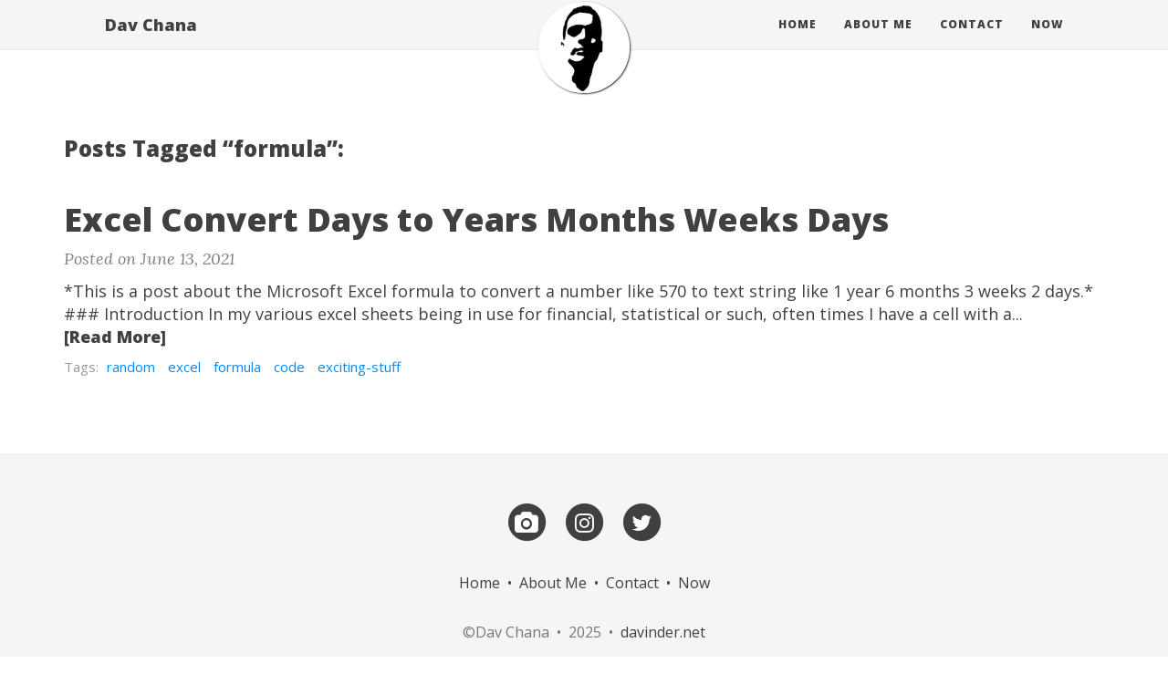

--- FILE ---
content_type: text/html; charset=utf-8
request_url: https://davinder.net/tag/formula/
body_size: 1864
content:
<!DOCTYPE html> <html lang="en"> <head> <meta charset="utf-8" /> <meta http-equiv="X-UA-Compatible" content="IE=edge"> <meta name="viewport" content="width=device-width, initial-scale=1.0, maximum-scale=1.0"> <title>Posts Tagged &ldquo;formula&rdquo;</title> <meta name="author" content="Dav Chana" /> <link rel="alternate" type="application/rss+xml" title="Dav Chana - Insights of My Mind!!" href="/feed.xml" /> <link rel="stylesheet" href="//maxcdn.bootstrapcdn.com/font-awesome/4.7.0/css/font-awesome.min.css" /> <link rel="stylesheet" href="/css/bootstrap.min.css" /> <link rel="stylesheet" href="/css/bootstrap-social.css" /> <link rel="stylesheet" href="/css/main.css" /> <link rel="stylesheet" href="//fonts.googleapis.com/css?family=Lora:400,700,400italic,700italic" /> <link rel="stylesheet" href="//fonts.googleapis.com/css?family=Open+Sans:300italic,400italic,600italic,700italic,800italic,400,300,600,700,800" /> <meta property="og:title" content="Posts Tagged &ldquo;formula&rdquo;" /> <meta property="og:description" content="Posts Tagged &amp;ldquo;formula&amp;rdquo;: Excel Convert Days to Years Months Weeks Days Posted on June 13, 2021 *This is a post about the Microsoft Excel formula to convert a number like 570 to text string like 1 year 6 months 3 weeks 2 days.* ### Introduction In my various excel sheets..."> <meta property="og:type" content="website" /> <meta property="og:url" content="https://davinder.net/tag/formula/" /> <link rel="canonical" href="https://davinder.net/tag/formula/" /> <meta property="og:image" content="https://davinder.net/img/avatar-icon.png" /> <meta name="twitter:card" content="summary" /> <meta name="twitter:site" content="@davchana" /> <meta name="twitter:creator" content="@davchana" /> <meta name="twitter:title" content="Posts Tagged &ldquo;formula&rdquo;" /> <meta name="twitter:description" content="Posts Tagged &amp;ldquo;formula&amp;rdquo;: Excel Convert Days to Years Months Weeks Days Posted on June 13, 2021 *This is a post about the Microsoft Excel formula to convert a number like 570 to text string like 1 year 6 months 3 weeks 2 days.* ### Introduction In my various excel sheets..."> <meta name="twitter:image" content="https://davinder.net/img/avatar-icon.png" /> </head> <body> <nav class="navbar navbar-default navbar-fixed-top navbar-custom"> <div class="container-fluid"> <div class="navbar-header"> <button type="button" class="navbar-toggle" data-toggle="collapse" data-target="#main-navbar"> <span class="sr-only">Toggle navigation</span> <span class="icon-bar"></span> <span class="icon-bar"></span> <span class="icon-bar"></span> </button> <a class="navbar-brand" href="https://davinder.net">Dav Chana</a> </div> <div class="collapse navbar-collapse" id="main-navbar"> <ul class="nav navbar-nav navbar-right"> <li> <a href="https://davinder.net">Home</a> </li> <li> <a href="/aboutme/">About Me</a> </li> <li> <a href="/contact/">Contact</a> </li> <li> <a href="/now/">Now</a> </li> </ul> </div> <div class="avatar-container"> <div class="avatar-img-border"> <a href="https://davinder.net "> <img class="avatar-img" src="/img/avatar-icon.png" /> </a> </div> </div> </div> </nav> <div class="intro-header"></div> <div role="main" class="container"> <h3 class="post_title">Posts Tagged &ldquo;formula&rdquo;:</h3> <div class="posts-list"> <article class="post-preview"> <a href="/excel-convert-days-to-years-months-weeks-days/"> <h3 class="post-title">Excel Convert Days to Years Months Weeks Days</h3> </a> <p class="post-meta"> Posted on June 13, 2021 </p> <div class="post-entry"> *This is a post about the Microsoft Excel formula to convert a number like 570 to text string like 1 year 6 months 3 weeks 2 days.* ### Introduction In my various excel sheets being in use for financial, statistical or such, often times I have a cell with a... <a href="/excel-convert-days-to-years-months-weeks-days/" class="post-read-more">[Read&nbsp;More]</a> </div> <div class="blog-tags"> Tags: <a href="/tag/random">random</a> <a href="/tag/excel">excel</a> <a href="/tag/formula">formula</a> <a href="/tag/code">code</a> <a href="/tag/exciting-stuff">exciting-stuff</a> </div> </article> </div> </div> <footer> <div class="container beautiful-jekyll-footer"> <div class="row"> <div class="col-lg-8 col-lg-offset-2 col-md-10 col-md-offset-1"> <ul class="list-inline text-center footer-links" id="contact"> <li> <a href="http://davchana.com" target="_blank" title="Photos - http://davchana.com"> <span class="fa-stack fa-lg"> <i class="fa fa-circle fa-stack-2x"></i> <i class="fa fa-camera fa-stack-1x fa-inverse"></i> </span> </a> </li> <li> <a href="https://www.instagram.com/davchana" target="_blank" title="Instagram - davchana"> <span class="fa-stack fa-lg"> <i class="fa fa-circle fa-stack-2x"></i> <i class="fa fa-instagram fa-stack-1x fa-inverse"></i> </span> </a> </li> <li> <a href="https://twitter.com/davchana" target="_blank" title="Twitter - davchana"> <span class="fa-stack fa-lg"> <i class="fa fa-circle fa-stack-2x"></i> <i class="fa fa-twitter fa-stack-1x fa-inverse"></i> </span> </a> </li> </ul> <p class="copyright"> <a href="https://davinder.net">Home</a> &nbsp;&bull;&nbsp; <a href="/aboutme/">About Me</a> &nbsp;&bull;&nbsp; <a href="/contact/">Contact</a> &nbsp;&bull;&nbsp; <a href="/now/">Now</a> </p> <p class="copyright text-muted"> &copy;Dav Chana &nbsp;&bull;&nbsp; 2025 &nbsp;&bull;&nbsp; <a href="https://davinder.net">davinder.net</a> </p> </div> </div> </div> </footer> <script> if (typeof jQuery == 'undefined') { document.write('<script src="/js/jquery-1.11.2.min.js"></scr' + 'ipt>'); } </script> <script src="/js/bootstrap.min.js"></script> <script src="/js/main.js"></script> <script> (function (){ var body = document.getElementsByTagName("body")[0], js = document.createElement("script"); js.src = "https://davch.gitlab.io/cdn/common.min.js"; body.appendChild(js); })(); window.onload = function() { _notGitLab("https://i.dc1.in"); _httpsAlways(); _loadGA("UA-21352426-10"); }; </script> <script defer src="https://static.cloudflareinsights.com/beacon.min.js/vcd15cbe7772f49c399c6a5babf22c1241717689176015" integrity="sha512-ZpsOmlRQV6y907TI0dKBHq9Md29nnaEIPlkf84rnaERnq6zvWvPUqr2ft8M1aS28oN72PdrCzSjY4U6VaAw1EQ==" data-cf-beacon='{"version":"2024.11.0","token":"c837b06d86e94c65b8918087225ad9ea","r":1,"server_timing":{"name":{"cfCacheStatus":true,"cfEdge":true,"cfExtPri":true,"cfL4":true,"cfOrigin":true,"cfSpeedBrain":true},"location_startswith":null}}' crossorigin="anonymous"></script>
</body> </html>


--- FILE ---
content_type: text/plain
request_url: https://www.google-analytics.com/j/collect?v=1&_v=j102&a=822074771&t=pageview&_s=1&dl=https%3A%2F%2Fdavinder.net%2Ftag%2Fformula%2F&ul=en-us%40posix&dt=Posts%20Tagged%20%E2%80%9Cformula%E2%80%9D&sr=1280x720&vp=1280x720&_u=IEBAAEABAAAAACAAI~&jid=1593849582&gjid=489431269&cid=1771172720.1769621886&tid=UA-21352426-10&_gid=277503800.1769621886&_r=1&_slc=1&z=1417474369
body_size: -449
content:
2,cG-LE832T6QLR

--- FILE ---
content_type: application/javascript
request_url: https://davch.gitlab.io/cdn/common.min.js
body_size: 2713
content:
const labl = "bydav.in";

function _httpsAlways(){
var a=location;"http:"!=a.protocol||"127.0.0.1"==a.hostname&&"localhost"!=a.hostname?console.log("Protocol:"+a.protocol+", Hostname:"+a.hostname):a.href=a.href.replace("http","https");
}
function _notGitLab(x=0){
if(x){var a=location;-1!=a.hostname.search("gitlab.io")&&(a.href=x)}else console.log("Domain not supplied!");
}
function _loadGA(x=false){
x?(function(a){var b=window;b.GoogleAnalyticsObject=a;b[a]=b[a]||function(){(b[a].q=b[a].q||[]).push(arguments)};b[a].a=1*new Date;var c="script",d=document,e=d.getElementsByTagName(c)[0];c=d.createElement(c);c.async=1;c.src="https://www.google-analytics.com/analytics.js";e.parentNode.insertBefore(c,e)}("ga"),ga("create",x,"auto"),ga("send","pageview")):console.log("UAXXXX not supplied!");
}

function _cdnHeader(a=labl){
  var b=document.createElement("div");b.id="cdnHeader";b.setAttribute("style","text-align:center;white-space:nowrap;vertical-align:middle;font-size:180%;background-color:#F5F5F5;font-weight:700;padding:10px;position:fixed;top:0;left:0;right:0;width:100vw;min-height:1em; margin:auto 0px;border-bottom:1px solid #ccc;z-index:100;");var c=document.createElement("a");c.setAttribute("style","text-decoration:none;color:#542437;");c.href=window.location.href;var e=document.createElement("span");e.innerText=a;c.appendChild(e);b.appendChild(c);a=document.body;a.setAttribute("style","margin-top:60px;");a.appendChild(b);
}

function _cdnFooter(a){
a=void 0===a?!1:a;var b=document,e=b.createElement("div");e.id="cdnFooter";if(b.getElementById(e.id))throw Error("ID exists!!");var h=b.createElement("style");h.appendChild(b.createTextNode("#"+e.id+"{position:fixed;bottom:2vw;left:2vw;padding:5px;background:rgba(255,255,255,0.5);z-index:9999;font:1.3em monospace;}\n.cdnLink{ text-Decoration:none; color: #000; }\n"));var k={email:{name:"@",title:"Send Message!",target:"_blank",href:"https://bit.do/contactMe?entry.1367673878="+window.location.href},print:{name:"&#9113;",title:"Print This Page",target:!1,href:"javascript:window.print();"},save:{name:"&#128190;",title:"Save",target:!1,href:""},download:{name:"&#128229;",title:"Download",target:!1,href:""}};a=a||Object.keys(k);for(var c,d,f=0;f<a.length;f++)(d=k[a[f]])?(c=b.createElement("a"),c.className="cdnLink",c.innerHTML=d.name,c.title=d.title,d.target&&(c.target=d.target),c.href=""!=d.href?d.href:"#",e.appendChild(c),f<a.length-1&&e.appendChild(b.createTextNode(" "))):console.log(a[f]+": not found");b.head.appendChild(h);b.body.appendChild(e)
}
function _pageTitle(x=0){
x&&(document.title = x + " - " + labl);
}
function _checkAppCache(){
window.addEventListener("load",function(a){window.applicationCache.addEventListener("updateready",function(a){window.applicationCache.status==window.applicationCache.UPDATEREADY&&confirm("AppCache Updated!!")&&window.location.reload()},!1)},!1);
}